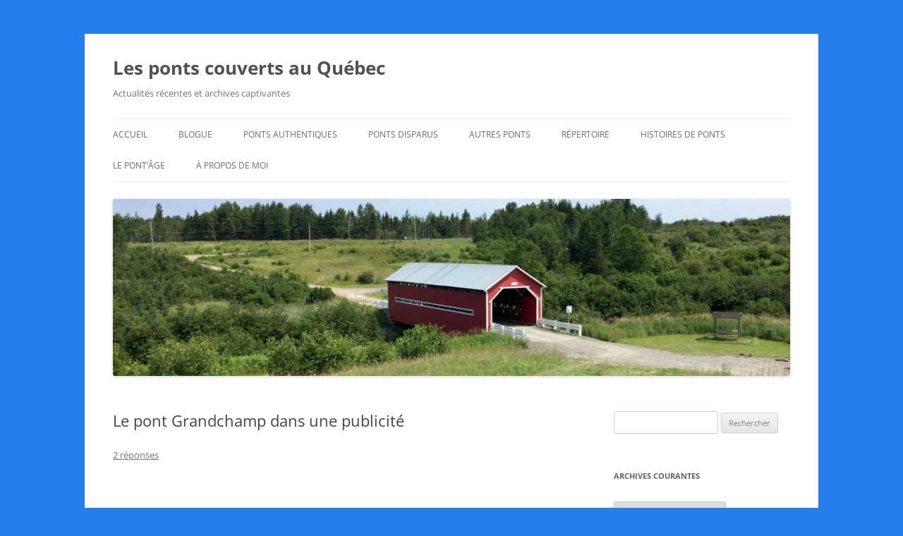

--- FILE ---
content_type: text/html; charset=UTF-8
request_url: https://pontscouverts.com/blogue/2020/09/13/le-pont-grandchamp-dans-une-publicite/
body_size: 56211
content:
<!DOCTYPE html>
<html lang="fr-FR">
<head>
<meta charset="UTF-8" />
<meta name="viewport" content="width=device-width, initial-scale=1.0" />
<title>Le pont Grandchamp dans une publicité | Les ponts couverts au Québec</title>
<link rel="profile" href="https://gmpg.org/xfn/11" />
<link rel="pingback" href="https://pontscouverts.com/blogue/xmlrpc.php">
<meta name='robots' content='max-image-preview:large' />
<link rel='dns-prefetch' href='//s.w.org' />
<link rel="alternate" type="application/rss+xml" title="Les ponts couverts au Québec &raquo; Flux" href="https://pontscouverts.com/blogue/feed/" />
<link rel="alternate" type="application/rss+xml" title="Les ponts couverts au Québec &raquo; Flux des commentaires" href="https://pontscouverts.com/blogue/comments/feed/" />
<link rel="alternate" type="application/rss+xml" title="Les ponts couverts au Québec &raquo; Le pont Grandchamp dans une publicité Flux des commentaires" href="https://pontscouverts.com/blogue/2020/09/13/le-pont-grandchamp-dans-une-publicite/feed/" />
<script type="text/javascript">
window._wpemojiSettings = {"baseUrl":"https:\/\/s.w.org\/images\/core\/emoji\/13.1.0\/72x72\/","ext":".png","svgUrl":"https:\/\/s.w.org\/images\/core\/emoji\/13.1.0\/svg\/","svgExt":".svg","source":{"concatemoji":"https:\/\/pontscouverts.com\/blogue\/wp-includes\/js\/wp-emoji-release.min.js?ver=5.9.12"}};
/*! This file is auto-generated */
!function(e,a,t){var n,r,o,i=a.createElement("canvas"),p=i.getContext&&i.getContext("2d");function s(e,t){var a=String.fromCharCode;p.clearRect(0,0,i.width,i.height),p.fillText(a.apply(this,e),0,0);e=i.toDataURL();return p.clearRect(0,0,i.width,i.height),p.fillText(a.apply(this,t),0,0),e===i.toDataURL()}function c(e){var t=a.createElement("script");t.src=e,t.defer=t.type="text/javascript",a.getElementsByTagName("head")[0].appendChild(t)}for(o=Array("flag","emoji"),t.supports={everything:!0,everythingExceptFlag:!0},r=0;r<o.length;r++)t.supports[o[r]]=function(e){if(!p||!p.fillText)return!1;switch(p.textBaseline="top",p.font="600 32px Arial",e){case"flag":return s([127987,65039,8205,9895,65039],[127987,65039,8203,9895,65039])?!1:!s([55356,56826,55356,56819],[55356,56826,8203,55356,56819])&&!s([55356,57332,56128,56423,56128,56418,56128,56421,56128,56430,56128,56423,56128,56447],[55356,57332,8203,56128,56423,8203,56128,56418,8203,56128,56421,8203,56128,56430,8203,56128,56423,8203,56128,56447]);case"emoji":return!s([10084,65039,8205,55357,56613],[10084,65039,8203,55357,56613])}return!1}(o[r]),t.supports.everything=t.supports.everything&&t.supports[o[r]],"flag"!==o[r]&&(t.supports.everythingExceptFlag=t.supports.everythingExceptFlag&&t.supports[o[r]]);t.supports.everythingExceptFlag=t.supports.everythingExceptFlag&&!t.supports.flag,t.DOMReady=!1,t.readyCallback=function(){t.DOMReady=!0},t.supports.everything||(n=function(){t.readyCallback()},a.addEventListener?(a.addEventListener("DOMContentLoaded",n,!1),e.addEventListener("load",n,!1)):(e.attachEvent("onload",n),a.attachEvent("onreadystatechange",function(){"complete"===a.readyState&&t.readyCallback()})),(n=t.source||{}).concatemoji?c(n.concatemoji):n.wpemoji&&n.twemoji&&(c(n.twemoji),c(n.wpemoji)))}(window,document,window._wpemojiSettings);
</script>
<style type="text/css">
img.wp-smiley,
img.emoji {
	display: inline !important;
	border: none !important;
	box-shadow: none !important;
	height: 1em !important;
	width: 1em !important;
	margin: 0 0.07em !important;
	vertical-align: -0.1em !important;
	background: none !important;
	padding: 0 !important;
}
</style>
	<link rel='stylesheet' id='wp-block-library-css'  href='https://pontscouverts.com/blogue/wp-includes/css/dist/block-library/style.min.css?ver=5.9.12' type='text/css' media='all' />
<style id='wp-block-library-theme-inline-css' type='text/css'>
.wp-block-audio figcaption{color:#555;font-size:13px;text-align:center}.is-dark-theme .wp-block-audio figcaption{color:hsla(0,0%,100%,.65)}.wp-block-code>code{font-family:Menlo,Consolas,monaco,monospace;color:#1e1e1e;padding:.8em 1em;border:1px solid #ddd;border-radius:4px}.wp-block-embed figcaption{color:#555;font-size:13px;text-align:center}.is-dark-theme .wp-block-embed figcaption{color:hsla(0,0%,100%,.65)}.blocks-gallery-caption{color:#555;font-size:13px;text-align:center}.is-dark-theme .blocks-gallery-caption{color:hsla(0,0%,100%,.65)}.wp-block-image figcaption{color:#555;font-size:13px;text-align:center}.is-dark-theme .wp-block-image figcaption{color:hsla(0,0%,100%,.65)}.wp-block-pullquote{border-top:4px solid;border-bottom:4px solid;margin-bottom:1.75em;color:currentColor}.wp-block-pullquote__citation,.wp-block-pullquote cite,.wp-block-pullquote footer{color:currentColor;text-transform:uppercase;font-size:.8125em;font-style:normal}.wp-block-quote{border-left:.25em solid;margin:0 0 1.75em;padding-left:1em}.wp-block-quote cite,.wp-block-quote footer{color:currentColor;font-size:.8125em;position:relative;font-style:normal}.wp-block-quote.has-text-align-right{border-left:none;border-right:.25em solid;padding-left:0;padding-right:1em}.wp-block-quote.has-text-align-center{border:none;padding-left:0}.wp-block-quote.is-large,.wp-block-quote.is-style-large,.wp-block-quote.is-style-plain{border:none}.wp-block-search .wp-block-search__label{font-weight:700}.wp-block-group:where(.has-background){padding:1.25em 2.375em}.wp-block-separator{border:none;border-bottom:2px solid;margin-left:auto;margin-right:auto;opacity:.4}.wp-block-separator:not(.is-style-wide):not(.is-style-dots){width:100px}.wp-block-separator.has-background:not(.is-style-dots){border-bottom:none;height:1px}.wp-block-separator.has-background:not(.is-style-wide):not(.is-style-dots){height:2px}.wp-block-table thead{border-bottom:3px solid}.wp-block-table tfoot{border-top:3px solid}.wp-block-table td,.wp-block-table th{padding:.5em;border:1px solid;word-break:normal}.wp-block-table figcaption{color:#555;font-size:13px;text-align:center}.is-dark-theme .wp-block-table figcaption{color:hsla(0,0%,100%,.65)}.wp-block-video figcaption{color:#555;font-size:13px;text-align:center}.is-dark-theme .wp-block-video figcaption{color:hsla(0,0%,100%,.65)}.wp-block-template-part.has-background{padding:1.25em 2.375em;margin-top:0;margin-bottom:0}
</style>
<style id='global-styles-inline-css' type='text/css'>
body{--wp--preset--color--black: #000000;--wp--preset--color--cyan-bluish-gray: #abb8c3;--wp--preset--color--white: #fff;--wp--preset--color--pale-pink: #f78da7;--wp--preset--color--vivid-red: #cf2e2e;--wp--preset--color--luminous-vivid-orange: #ff6900;--wp--preset--color--luminous-vivid-amber: #fcb900;--wp--preset--color--light-green-cyan: #7bdcb5;--wp--preset--color--vivid-green-cyan: #00d084;--wp--preset--color--pale-cyan-blue: #8ed1fc;--wp--preset--color--vivid-cyan-blue: #0693e3;--wp--preset--color--vivid-purple: #9b51e0;--wp--preset--color--blue: #21759b;--wp--preset--color--dark-gray: #444;--wp--preset--color--medium-gray: #9f9f9f;--wp--preset--color--light-gray: #e6e6e6;--wp--preset--gradient--vivid-cyan-blue-to-vivid-purple: linear-gradient(135deg,rgba(6,147,227,1) 0%,rgb(155,81,224) 100%);--wp--preset--gradient--light-green-cyan-to-vivid-green-cyan: linear-gradient(135deg,rgb(122,220,180) 0%,rgb(0,208,130) 100%);--wp--preset--gradient--luminous-vivid-amber-to-luminous-vivid-orange: linear-gradient(135deg,rgba(252,185,0,1) 0%,rgba(255,105,0,1) 100%);--wp--preset--gradient--luminous-vivid-orange-to-vivid-red: linear-gradient(135deg,rgba(255,105,0,1) 0%,rgb(207,46,46) 100%);--wp--preset--gradient--very-light-gray-to-cyan-bluish-gray: linear-gradient(135deg,rgb(238,238,238) 0%,rgb(169,184,195) 100%);--wp--preset--gradient--cool-to-warm-spectrum: linear-gradient(135deg,rgb(74,234,220) 0%,rgb(151,120,209) 20%,rgb(207,42,186) 40%,rgb(238,44,130) 60%,rgb(251,105,98) 80%,rgb(254,248,76) 100%);--wp--preset--gradient--blush-light-purple: linear-gradient(135deg,rgb(255,206,236) 0%,rgb(152,150,240) 100%);--wp--preset--gradient--blush-bordeaux: linear-gradient(135deg,rgb(254,205,165) 0%,rgb(254,45,45) 50%,rgb(107,0,62) 100%);--wp--preset--gradient--luminous-dusk: linear-gradient(135deg,rgb(255,203,112) 0%,rgb(199,81,192) 50%,rgb(65,88,208) 100%);--wp--preset--gradient--pale-ocean: linear-gradient(135deg,rgb(255,245,203) 0%,rgb(182,227,212) 50%,rgb(51,167,181) 100%);--wp--preset--gradient--electric-grass: linear-gradient(135deg,rgb(202,248,128) 0%,rgb(113,206,126) 100%);--wp--preset--gradient--midnight: linear-gradient(135deg,rgb(2,3,129) 0%,rgb(40,116,252) 100%);--wp--preset--duotone--dark-grayscale: url('#wp-duotone-dark-grayscale');--wp--preset--duotone--grayscale: url('#wp-duotone-grayscale');--wp--preset--duotone--purple-yellow: url('#wp-duotone-purple-yellow');--wp--preset--duotone--blue-red: url('#wp-duotone-blue-red');--wp--preset--duotone--midnight: url('#wp-duotone-midnight');--wp--preset--duotone--magenta-yellow: url('#wp-duotone-magenta-yellow');--wp--preset--duotone--purple-green: url('#wp-duotone-purple-green');--wp--preset--duotone--blue-orange: url('#wp-duotone-blue-orange');--wp--preset--font-size--small: 13px;--wp--preset--font-size--medium: 20px;--wp--preset--font-size--large: 36px;--wp--preset--font-size--x-large: 42px;}.has-black-color{color: var(--wp--preset--color--black) !important;}.has-cyan-bluish-gray-color{color: var(--wp--preset--color--cyan-bluish-gray) !important;}.has-white-color{color: var(--wp--preset--color--white) !important;}.has-pale-pink-color{color: var(--wp--preset--color--pale-pink) !important;}.has-vivid-red-color{color: var(--wp--preset--color--vivid-red) !important;}.has-luminous-vivid-orange-color{color: var(--wp--preset--color--luminous-vivid-orange) !important;}.has-luminous-vivid-amber-color{color: var(--wp--preset--color--luminous-vivid-amber) !important;}.has-light-green-cyan-color{color: var(--wp--preset--color--light-green-cyan) !important;}.has-vivid-green-cyan-color{color: var(--wp--preset--color--vivid-green-cyan) !important;}.has-pale-cyan-blue-color{color: var(--wp--preset--color--pale-cyan-blue) !important;}.has-vivid-cyan-blue-color{color: var(--wp--preset--color--vivid-cyan-blue) !important;}.has-vivid-purple-color{color: var(--wp--preset--color--vivid-purple) !important;}.has-black-background-color{background-color: var(--wp--preset--color--black) !important;}.has-cyan-bluish-gray-background-color{background-color: var(--wp--preset--color--cyan-bluish-gray) !important;}.has-white-background-color{background-color: var(--wp--preset--color--white) !important;}.has-pale-pink-background-color{background-color: var(--wp--preset--color--pale-pink) !important;}.has-vivid-red-background-color{background-color: var(--wp--preset--color--vivid-red) !important;}.has-luminous-vivid-orange-background-color{background-color: var(--wp--preset--color--luminous-vivid-orange) !important;}.has-luminous-vivid-amber-background-color{background-color: var(--wp--preset--color--luminous-vivid-amber) !important;}.has-light-green-cyan-background-color{background-color: var(--wp--preset--color--light-green-cyan) !important;}.has-vivid-green-cyan-background-color{background-color: var(--wp--preset--color--vivid-green-cyan) !important;}.has-pale-cyan-blue-background-color{background-color: var(--wp--preset--color--pale-cyan-blue) !important;}.has-vivid-cyan-blue-background-color{background-color: var(--wp--preset--color--vivid-cyan-blue) !important;}.has-vivid-purple-background-color{background-color: var(--wp--preset--color--vivid-purple) !important;}.has-black-border-color{border-color: var(--wp--preset--color--black) !important;}.has-cyan-bluish-gray-border-color{border-color: var(--wp--preset--color--cyan-bluish-gray) !important;}.has-white-border-color{border-color: var(--wp--preset--color--white) !important;}.has-pale-pink-border-color{border-color: var(--wp--preset--color--pale-pink) !important;}.has-vivid-red-border-color{border-color: var(--wp--preset--color--vivid-red) !important;}.has-luminous-vivid-orange-border-color{border-color: var(--wp--preset--color--luminous-vivid-orange) !important;}.has-luminous-vivid-amber-border-color{border-color: var(--wp--preset--color--luminous-vivid-amber) !important;}.has-light-green-cyan-border-color{border-color: var(--wp--preset--color--light-green-cyan) !important;}.has-vivid-green-cyan-border-color{border-color: var(--wp--preset--color--vivid-green-cyan) !important;}.has-pale-cyan-blue-border-color{border-color: var(--wp--preset--color--pale-cyan-blue) !important;}.has-vivid-cyan-blue-border-color{border-color: var(--wp--preset--color--vivid-cyan-blue) !important;}.has-vivid-purple-border-color{border-color: var(--wp--preset--color--vivid-purple) !important;}.has-vivid-cyan-blue-to-vivid-purple-gradient-background{background: var(--wp--preset--gradient--vivid-cyan-blue-to-vivid-purple) !important;}.has-light-green-cyan-to-vivid-green-cyan-gradient-background{background: var(--wp--preset--gradient--light-green-cyan-to-vivid-green-cyan) !important;}.has-luminous-vivid-amber-to-luminous-vivid-orange-gradient-background{background: var(--wp--preset--gradient--luminous-vivid-amber-to-luminous-vivid-orange) !important;}.has-luminous-vivid-orange-to-vivid-red-gradient-background{background: var(--wp--preset--gradient--luminous-vivid-orange-to-vivid-red) !important;}.has-very-light-gray-to-cyan-bluish-gray-gradient-background{background: var(--wp--preset--gradient--very-light-gray-to-cyan-bluish-gray) !important;}.has-cool-to-warm-spectrum-gradient-background{background: var(--wp--preset--gradient--cool-to-warm-spectrum) !important;}.has-blush-light-purple-gradient-background{background: var(--wp--preset--gradient--blush-light-purple) !important;}.has-blush-bordeaux-gradient-background{background: var(--wp--preset--gradient--blush-bordeaux) !important;}.has-luminous-dusk-gradient-background{background: var(--wp--preset--gradient--luminous-dusk) !important;}.has-pale-ocean-gradient-background{background: var(--wp--preset--gradient--pale-ocean) !important;}.has-electric-grass-gradient-background{background: var(--wp--preset--gradient--electric-grass) !important;}.has-midnight-gradient-background{background: var(--wp--preset--gradient--midnight) !important;}.has-small-font-size{font-size: var(--wp--preset--font-size--small) !important;}.has-medium-font-size{font-size: var(--wp--preset--font-size--medium) !important;}.has-large-font-size{font-size: var(--wp--preset--font-size--large) !important;}.has-x-large-font-size{font-size: var(--wp--preset--font-size--x-large) !important;}
</style>
<link rel='stylesheet' id='twentytwelve-fonts-css'  href='https://pontscouverts.com/blogue/wp-content/themes/twentytwelve/fonts/font-open-sans.css?ver=20230328' type='text/css' media='all' />
<link rel='stylesheet' id='twentytwelve-style-css'  href='https://pontscouverts.com/blogue/wp-content/themes/twentytwelve/style.css?ver=20251202' type='text/css' media='all' />
<link rel='stylesheet' id='twentytwelve-block-style-css'  href='https://pontscouverts.com/blogue/wp-content/themes/twentytwelve/css/blocks.css?ver=20251031' type='text/css' media='all' />
<script type='text/javascript' src='https://pontscouverts.com/blogue/wp-includes/js/jquery/jquery.min.js?ver=3.6.0' id='jquery-core-js'></script>
<script type='text/javascript' src='https://pontscouverts.com/blogue/wp-includes/js/jquery/jquery-migrate.min.js?ver=3.3.2' id='jquery-migrate-js'></script>
<link rel="https://api.w.org/" href="https://pontscouverts.com/blogue/wp-json/" /><link rel="alternate" type="application/json" href="https://pontscouverts.com/blogue/wp-json/wp/v2/posts/29391" /><link rel="EditURI" type="application/rsd+xml" title="RSD" href="https://pontscouverts.com/blogue/xmlrpc.php?rsd" />
<link rel="wlwmanifest" type="application/wlwmanifest+xml" href="https://pontscouverts.com/blogue/wp-includes/wlwmanifest.xml" /> 
<meta name="generator" content="WordPress 5.9.12" />
<link rel="canonical" href="https://pontscouverts.com/blogue/2020/09/13/le-pont-grandchamp-dans-une-publicite/" />
<link rel='shortlink' href='https://pontscouverts.com/blogue/?p=29391' />
<link rel="alternate" type="application/json+oembed" href="https://pontscouverts.com/blogue/wp-json/oembed/1.0/embed?url=https%3A%2F%2Fpontscouverts.com%2Fblogue%2F2020%2F09%2F13%2Fle-pont-grandchamp-dans-une-publicite%2F" />
<link rel="alternate" type="text/xml+oembed" href="https://pontscouverts.com/blogue/wp-json/oembed/1.0/embed?url=https%3A%2F%2Fpontscouverts.com%2Fblogue%2F2020%2F09%2F13%2Fle-pont-grandchamp-dans-une-publicite%2F&#038;format=xml" />
<style type="text/css">.recentcomments a{display:inline !important;padding:0 !important;margin:0 !important;}</style><style type="text/css" id="custom-background-css">
body.custom-background { background-color: #257fed; }
</style>
	</head>

<body class="post-template-default single single-post postid-29391 single-format-standard custom-background wp-embed-responsive custom-font-enabled single-author">
<svg xmlns="http://www.w3.org/2000/svg" viewBox="0 0 0 0" width="0" height="0" focusable="false" role="none" style="visibility: hidden; position: absolute; left: -9999px; overflow: hidden;" ><defs><filter id="wp-duotone-dark-grayscale"><feColorMatrix color-interpolation-filters="sRGB" type="matrix" values=" .299 .587 .114 0 0 .299 .587 .114 0 0 .299 .587 .114 0 0 .299 .587 .114 0 0 " /><feComponentTransfer color-interpolation-filters="sRGB" ><feFuncR type="table" tableValues="0 0.49803921568627" /><feFuncG type="table" tableValues="0 0.49803921568627" /><feFuncB type="table" tableValues="0 0.49803921568627" /><feFuncA type="table" tableValues="1 1" /></feComponentTransfer><feComposite in2="SourceGraphic" operator="in" /></filter></defs></svg><svg xmlns="http://www.w3.org/2000/svg" viewBox="0 0 0 0" width="0" height="0" focusable="false" role="none" style="visibility: hidden; position: absolute; left: -9999px; overflow: hidden;" ><defs><filter id="wp-duotone-grayscale"><feColorMatrix color-interpolation-filters="sRGB" type="matrix" values=" .299 .587 .114 0 0 .299 .587 .114 0 0 .299 .587 .114 0 0 .299 .587 .114 0 0 " /><feComponentTransfer color-interpolation-filters="sRGB" ><feFuncR type="table" tableValues="0 1" /><feFuncG type="table" tableValues="0 1" /><feFuncB type="table" tableValues="0 1" /><feFuncA type="table" tableValues="1 1" /></feComponentTransfer><feComposite in2="SourceGraphic" operator="in" /></filter></defs></svg><svg xmlns="http://www.w3.org/2000/svg" viewBox="0 0 0 0" width="0" height="0" focusable="false" role="none" style="visibility: hidden; position: absolute; left: -9999px; overflow: hidden;" ><defs><filter id="wp-duotone-purple-yellow"><feColorMatrix color-interpolation-filters="sRGB" type="matrix" values=" .299 .587 .114 0 0 .299 .587 .114 0 0 .299 .587 .114 0 0 .299 .587 .114 0 0 " /><feComponentTransfer color-interpolation-filters="sRGB" ><feFuncR type="table" tableValues="0.54901960784314 0.98823529411765" /><feFuncG type="table" tableValues="0 1" /><feFuncB type="table" tableValues="0.71764705882353 0.25490196078431" /><feFuncA type="table" tableValues="1 1" /></feComponentTransfer><feComposite in2="SourceGraphic" operator="in" /></filter></defs></svg><svg xmlns="http://www.w3.org/2000/svg" viewBox="0 0 0 0" width="0" height="0" focusable="false" role="none" style="visibility: hidden; position: absolute; left: -9999px; overflow: hidden;" ><defs><filter id="wp-duotone-blue-red"><feColorMatrix color-interpolation-filters="sRGB" type="matrix" values=" .299 .587 .114 0 0 .299 .587 .114 0 0 .299 .587 .114 0 0 .299 .587 .114 0 0 " /><feComponentTransfer color-interpolation-filters="sRGB" ><feFuncR type="table" tableValues="0 1" /><feFuncG type="table" tableValues="0 0.27843137254902" /><feFuncB type="table" tableValues="0.5921568627451 0.27843137254902" /><feFuncA type="table" tableValues="1 1" /></feComponentTransfer><feComposite in2="SourceGraphic" operator="in" /></filter></defs></svg><svg xmlns="http://www.w3.org/2000/svg" viewBox="0 0 0 0" width="0" height="0" focusable="false" role="none" style="visibility: hidden; position: absolute; left: -9999px; overflow: hidden;" ><defs><filter id="wp-duotone-midnight"><feColorMatrix color-interpolation-filters="sRGB" type="matrix" values=" .299 .587 .114 0 0 .299 .587 .114 0 0 .299 .587 .114 0 0 .299 .587 .114 0 0 " /><feComponentTransfer color-interpolation-filters="sRGB" ><feFuncR type="table" tableValues="0 0" /><feFuncG type="table" tableValues="0 0.64705882352941" /><feFuncB type="table" tableValues="0 1" /><feFuncA type="table" tableValues="1 1" /></feComponentTransfer><feComposite in2="SourceGraphic" operator="in" /></filter></defs></svg><svg xmlns="http://www.w3.org/2000/svg" viewBox="0 0 0 0" width="0" height="0" focusable="false" role="none" style="visibility: hidden; position: absolute; left: -9999px; overflow: hidden;" ><defs><filter id="wp-duotone-magenta-yellow"><feColorMatrix color-interpolation-filters="sRGB" type="matrix" values=" .299 .587 .114 0 0 .299 .587 .114 0 0 .299 .587 .114 0 0 .299 .587 .114 0 0 " /><feComponentTransfer color-interpolation-filters="sRGB" ><feFuncR type="table" tableValues="0.78039215686275 1" /><feFuncG type="table" tableValues="0 0.94901960784314" /><feFuncB type="table" tableValues="0.35294117647059 0.47058823529412" /><feFuncA type="table" tableValues="1 1" /></feComponentTransfer><feComposite in2="SourceGraphic" operator="in" /></filter></defs></svg><svg xmlns="http://www.w3.org/2000/svg" viewBox="0 0 0 0" width="0" height="0" focusable="false" role="none" style="visibility: hidden; position: absolute; left: -9999px; overflow: hidden;" ><defs><filter id="wp-duotone-purple-green"><feColorMatrix color-interpolation-filters="sRGB" type="matrix" values=" .299 .587 .114 0 0 .299 .587 .114 0 0 .299 .587 .114 0 0 .299 .587 .114 0 0 " /><feComponentTransfer color-interpolation-filters="sRGB" ><feFuncR type="table" tableValues="0.65098039215686 0.40392156862745" /><feFuncG type="table" tableValues="0 1" /><feFuncB type="table" tableValues="0.44705882352941 0.4" /><feFuncA type="table" tableValues="1 1" /></feComponentTransfer><feComposite in2="SourceGraphic" operator="in" /></filter></defs></svg><svg xmlns="http://www.w3.org/2000/svg" viewBox="0 0 0 0" width="0" height="0" focusable="false" role="none" style="visibility: hidden; position: absolute; left: -9999px; overflow: hidden;" ><defs><filter id="wp-duotone-blue-orange"><feColorMatrix color-interpolation-filters="sRGB" type="matrix" values=" .299 .587 .114 0 0 .299 .587 .114 0 0 .299 .587 .114 0 0 .299 .587 .114 0 0 " /><feComponentTransfer color-interpolation-filters="sRGB" ><feFuncR type="table" tableValues="0.098039215686275 1" /><feFuncG type="table" tableValues="0 0.66274509803922" /><feFuncB type="table" tableValues="0.84705882352941 0.41960784313725" /><feFuncA type="table" tableValues="1 1" /></feComponentTransfer><feComposite in2="SourceGraphic" operator="in" /></filter></defs></svg><div id="page" class="hfeed site">
	<a class="screen-reader-text skip-link" href="#content">Aller au contenu</a>
	<header id="masthead" class="site-header">
		<hgroup>
							<h1 class="site-title"><a href="https://pontscouverts.com/blogue/" rel="home" >Les ponts couverts au Québec</a></h1>
								<h2 class="site-description">Actualités récentes et archives captivantes</h2>
					</hgroup>

		<nav id="site-navigation" class="main-navigation">
			<button class="menu-toggle">Menu</button>
			<div class="menu-ponts-container"><ul id="menu-ponts" class="nav-menu"><li id="menu-item-19763" class="menu-item menu-item-type-post_type menu-item-object-page menu-item-19763"><a href="https://pontscouverts.com/blogue/accueil/">Accueil</a></li>
<li id="menu-item-28" class="menu-item menu-item-type-custom menu-item-object-custom menu-item-home menu-item-28"><a href="https://pontscouverts.com/blogue/">Blogue</a></li>
<li id="menu-item-19762" class="menu-item menu-item-type-post_type menu-item-object-page menu-item-19762"><a href="https://pontscouverts.com/blogue/ponts-authentiques/">Ponts authentiques</a></li>
<li id="menu-item-20255" class="menu-item menu-item-type-post_type menu-item-object-page menu-item-20255"><a href="https://pontscouverts.com/blogue/ponts-disparus/">Ponts disparus</a></li>
<li id="menu-item-20270" class="menu-item menu-item-type-post_type menu-item-object-page menu-item-20270"><a href="https://pontscouverts.com/blogue/autres-ponts/">Autres ponts</a></li>
<li id="menu-item-6106" class="menu-item menu-item-type-custom menu-item-object-custom menu-item-6106"><a href="https://pontscouverts.com/blogue/repertoire/">Répertoire</a></li>
<li id="menu-item-31559" class="menu-item menu-item-type-post_type menu-item-object-page menu-item-31559"><a href="https://pontscouverts.com/blogue/histoires-de-ponts/">Histoires de ponts</a></li>
<li id="menu-item-1798" class="menu-item menu-item-type-custom menu-item-object-custom menu-item-1798"><a href="https://www.pontscouverts.com/Pontscouverts2/Pontages.html">Le Pont&rsquo;âge</a></li>
<li id="menu-item-46" class="menu-item menu-item-type-post_type menu-item-object-page menu-item-46"><a href="https://pontscouverts.com/blogue/apropos/">À propos de moi</a></li>
</ul></div>		</nav><!-- #site-navigation -->

				<a href="https://pontscouverts.com/blogue/"  rel="home"><img src="https://pontscouverts.com/blogue/wp-content/uploads/2021/06/cropped-IMG_2550.jpg" width="2000" height="522" alt="Les ponts couverts au Québec" class="header-image" srcset="https://pontscouverts.com/blogue/wp-content/uploads/2021/06/cropped-IMG_2550.jpg 2000w, https://pontscouverts.com/blogue/wp-content/uploads/2021/06/cropped-IMG_2550-300x78.jpg 300w, https://pontscouverts.com/blogue/wp-content/uploads/2021/06/cropped-IMG_2550-768x200.jpg 768w, https://pontscouverts.com/blogue/wp-content/uploads/2021/06/cropped-IMG_2550-1024x267.jpg 1024w, https://pontscouverts.com/blogue/wp-content/uploads/2021/06/cropped-IMG_2550-624x163.jpg 624w" sizes="(max-width: 2000px) 100vw, 2000px" /></a>
			</header><!-- #masthead -->

	<div id="main" class="wrapper">

	<div id="primary" class="site-content">
		<div id="content" role="main">

			
				
	<article id="post-29391" class="post-29391 post type-post status-publish format-standard hentry category-actualites">
				<header class="entry-header">
			
						<h1 class="entry-title">Le pont Grandchamp dans une publicité</h1>
										<div class="comments-link">
					<a href="https://pontscouverts.com/blogue/2020/09/13/le-pont-grandchamp-dans-une-publicite/#comments">2 réponses</a>				</div><!-- .comments-link -->
					</header><!-- .entry-header -->

				<div class="entry-content">
			<p><iframe width="625" height="352" src="https://www.youtube.com/embed/lYoEVdVnoNc?feature=oembed" frameborder="0" allow="accelerometer; autoplay; clipboard-write; encrypted-media; gyroscope; picture-in-picture" allowfullscreen></iframe></p>
<p style="text-align: justify;"><span style="color: #000000;">Les publicités de <em>Promutuel Assurance</em> sont bien connues à la télévision. Certains internautes ont peut-être remarqué la présence du <a href="http://pontscouverts.com/blogue/pont-grandchamp/"><span style="color: #0000ff;">pont Grandchamp</span></a> dans une de ces publicités. On peut y voir un véhicule tirant une roulotte s&rsquo;aventurant dans le pont couvert, sans respecter la hauteur libre affichée. On peut toutefois se questionner sur le concept de la publicité en question. Une chose est certaine, cela démontre bien l&rsquo;importance des gabarits pour protéger ces structures historiques.</span></p>
					</div><!-- .entry-content -->
		
		<footer class="entry-meta">
			Cette entrée a été publiée dans <a href="https://pontscouverts.com/blogue/category/actualites/" rel="category tag">Actualités</a> le <a href="https://pontscouverts.com/blogue/2020/09/13/le-pont-grandchamp-dans-une-publicite/" title="23:00" rel="bookmark"><time class="entry-date" datetime="2020-09-13T23:00:37-04:00">13 septembre 2020</time></a> <span class="by-author">par <span class="author vcard"><a class="url fn n" href="https://pontscouverts.com/blogue/author/pascal721/" title="Afficher tous les articles par Pascal" rel="author">Pascal</a></span></span>.								</footer><!-- .entry-meta -->
	</article><!-- #post -->

				<nav class="nav-single">
					<h3 class="assistive-text">Navigation des articles</h3>
					<span class="nav-previous"><a href="https://pontscouverts.com/blogue/2020/09/10/le-pont-painchaud-tient-le-coup/" rel="prev"><span class="meta-nav">&larr;</span> Le pont Painchaud tient le coup</a></span>
					<span class="nav-next"><a href="https://pontscouverts.com/blogue/2020/09/15/fin-de-la-saison-estivale-pour-le-pont-monaghan/" rel="next">Fin de la saison estivale pour le pont Monaghan <span class="meta-nav">&rarr;</span></a></span>
				</nav><!-- .nav-single -->

				
<div id="comments" class="comments-area">

	
			<h2 class="comments-title">
			2 réflexions sur « <span>Le pont Grandchamp dans une publicité</span> »		</h2>

		<ol class="commentlist">
					<li class="comment even thread-even depth-1" id="li-comment-22978">
		<article id="comment-22978" class="comment">
			<header class="comment-meta comment-author vcard">
				<img alt='' src='https://secure.gravatar.com/avatar/d7fc9bd18e8c38788e92d12f7a33ba9e?s=44&#038;d=mm&#038;r=g' srcset='https://secure.gravatar.com/avatar/d7fc9bd18e8c38788e92d12f7a33ba9e?s=88&#038;d=mm&#038;r=g 2x' class='avatar avatar-44 photo' height='44' width='44' loading='lazy'/><cite><b class="fn">Wilfrid Lanoix</b> </cite><a href="https://pontscouverts.com/blogue/2020/09/13/le-pont-grandchamp-dans-une-publicite/#comment-22978"><time datetime="2022-05-27T23:32:49-04:00">27 mai 2022 à 23:32</time></a>				</header><!-- .comment-meta -->

				
				
				<section class="comment-content comment">
				<p>Bonjour, Le 15 juin prochain dans le cadre de la navette culturelle de la MRC d&rsquo;Autray, les 15 maires de la MRC et les invités viendront dîner dans le pont couvert Grandchamp. Ils arriveront à 11 h 30. Il y aura des présentations&#8230;</p>
								</section><!-- .comment-content -->

				<div class="reply">
				<a rel='nofollow' class='comment-reply-link' href='https://pontscouverts.com/blogue/2020/09/13/le-pont-grandchamp-dans-une-publicite/?replytocom=22978#respond' data-commentid="22978" data-postid="29391" data-belowelement="comment-22978" data-respondelement="respond" data-replyto="Répondre à Wilfrid Lanoix" aria-label='Répondre à Wilfrid Lanoix'>Répondre</a> <span>&darr;</span>				</div><!-- .reply -->
			</article><!-- #comment-## -->
				<ol class="children">
		<li class="comment byuser comment-author-pascal721 bypostauthor odd alt depth-2" id="li-comment-22979">
		<article id="comment-22979" class="comment">
			<header class="comment-meta comment-author vcard">
				<img alt='' src='https://secure.gravatar.com/avatar/caa26bce946329f19e89fd8f9f039633?s=44&#038;d=mm&#038;r=g' srcset='https://secure.gravatar.com/avatar/caa26bce946329f19e89fd8f9f039633?s=88&#038;d=mm&#038;r=g 2x' class='avatar avatar-44 photo' height='44' width='44' loading='lazy'/><cite><b class="fn">Pascal</b> <span>Auteur de l&rsquo;article</span></cite><a href="https://pontscouverts.com/blogue/2020/09/13/le-pont-grandchamp-dans-une-publicite/#comment-22979"><time datetime="2022-05-28T11:57:36-04:00">28 mai 2022 à 11:57</time></a>				</header><!-- .comment-meta -->

				
				
				<section class="comment-content comment">
				<p>Bonjour, merci de nous annoncer cette belle nouvelle. Nous allons suivre les actualités. Bonne journée!</p>
								</section><!-- .comment-content -->

				<div class="reply">
				<a rel='nofollow' class='comment-reply-link' href='https://pontscouverts.com/blogue/2020/09/13/le-pont-grandchamp-dans-une-publicite/?replytocom=22979#respond' data-commentid="22979" data-postid="29391" data-belowelement="comment-22979" data-respondelement="respond" data-replyto="Répondre à Pascal" aria-label='Répondre à Pascal'>Répondre</a> <span>&darr;</span>				</div><!-- .reply -->
			</article><!-- #comment-## -->
				</li><!-- #comment-## -->
</ol><!-- .children -->
</li><!-- #comment-## -->
		</ol><!-- .commentlist -->

		
		
	
		<div id="respond" class="comment-respond">
		<h3 id="reply-title" class="comment-reply-title">Laisser un commentaire <small><a rel="nofollow" id="cancel-comment-reply-link" href="/blogue/2020/09/13/le-pont-grandchamp-dans-une-publicite/#respond" style="display:none;">Annuler la réponse</a></small></h3><form action="https://pontscouverts.com/blogue/wp-comments-post.php" method="post" id="commentform" class="comment-form"><p class="comment-notes"><span id="email-notes">Votre adresse e-mail ne sera pas publiée.</span> <span class="required-field-message" aria-hidden="true">Les champs obligatoires sont indiqués avec <span class="required" aria-hidden="true">*</span></span></p><p class="comment-form-comment"><label for="comment">Commentaire <span class="required" aria-hidden="true">*</span></label> <textarea id="comment" name="comment" cols="45" rows="8" maxlength="65525" required="required"></textarea></p><p class="comment-form-author"><label for="author">Nom <span class="required" aria-hidden="true">*</span></label> <input id="author" name="author" type="text" value="" size="30" maxlength="245" required="required" /></p>
<p class="comment-form-email"><label for="email">E-mail <span class="required" aria-hidden="true">*</span></label> <input id="email" name="email" type="text" value="" size="30" maxlength="100" aria-describedby="email-notes" required="required" /></p>
<p class="comment-form-url"><label for="url">Site web</label> <input id="url" name="url" type="text" value="" size="30" maxlength="200" /></p>
<p class="comment-form-cookies-consent"><input id="wp-comment-cookies-consent" name="wp-comment-cookies-consent" type="checkbox" value="yes" /> <label for="wp-comment-cookies-consent">Enregistrer mon nom, mon e-mail et mon site dans le navigateur pour mon prochain commentaire.</label></p>
<p class="form-submit"><input name="submit" type="submit" id="submit" class="submit" value="Laisser un commentaire" /> <input type='hidden' name='comment_post_ID' value='29391' id='comment_post_ID' />
<input type='hidden' name='comment_parent' id='comment_parent' value='0' />
</p><p style="display: none;"><input type="hidden" id="akismet_comment_nonce" name="akismet_comment_nonce" value="465c83cf84" /></p><p style="display: none !important;" class="akismet-fields-container" data-prefix="ak_"><label>&#916;<textarea name="ak_hp_textarea" cols="45" rows="8" maxlength="100"></textarea></label><input type="hidden" id="ak_js_1" name="ak_js" value="216"/><script>document.getElementById( "ak_js_1" ).setAttribute( "value", ( new Date() ).getTime() );</script></p></form>	</div><!-- #respond -->
	
</div><!-- #comments .comments-area -->

			
		</div><!-- #content -->
	</div><!-- #primary -->


			<div id="secondary" class="widget-area" role="complementary">
			<aside id="search-2" class="widget widget_search"><form role="search" method="get" id="searchform" class="searchform" action="https://pontscouverts.com/blogue/">
				<div>
					<label class="screen-reader-text" for="s">Rechercher :</label>
					<input type="text" value="" name="s" id="s" />
					<input type="submit" id="searchsubmit" value="Rechercher" />
				</div>
			</form></aside><aside id="archives-2" class="widget widget_archive"><h3 class="widget-title">Archives courantes</h3>		<label class="screen-reader-text" for="archives-dropdown-2">Archives courantes</label>
		<select id="archives-dropdown-2" name="archive-dropdown">
			
			<option value="">Sélectionner un mois</option>
				<option value='https://pontscouverts.com/blogue/2026/01/'> janvier 2026 </option>
	<option value='https://pontscouverts.com/blogue/2025/12/'> décembre 2025 </option>
	<option value='https://pontscouverts.com/blogue/2025/11/'> novembre 2025 </option>
	<option value='https://pontscouverts.com/blogue/2025/10/'> octobre 2025 </option>
	<option value='https://pontscouverts.com/blogue/2025/09/'> septembre 2025 </option>
	<option value='https://pontscouverts.com/blogue/2025/08/'> août 2025 </option>
	<option value='https://pontscouverts.com/blogue/2025/07/'> juillet 2025 </option>
	<option value='https://pontscouverts.com/blogue/2025/06/'> juin 2025 </option>
	<option value='https://pontscouverts.com/blogue/2025/05/'> mai 2025 </option>
	<option value='https://pontscouverts.com/blogue/2025/04/'> avril 2025 </option>
	<option value='https://pontscouverts.com/blogue/2025/03/'> mars 2025 </option>
	<option value='https://pontscouverts.com/blogue/2025/02/'> février 2025 </option>
	<option value='https://pontscouverts.com/blogue/2025/01/'> janvier 2025 </option>
	<option value='https://pontscouverts.com/blogue/2024/12/'> décembre 2024 </option>
	<option value='https://pontscouverts.com/blogue/2024/11/'> novembre 2024 </option>
	<option value='https://pontscouverts.com/blogue/2024/10/'> octobre 2024 </option>
	<option value='https://pontscouverts.com/blogue/2024/09/'> septembre 2024 </option>
	<option value='https://pontscouverts.com/blogue/2024/08/'> août 2024 </option>
	<option value='https://pontscouverts.com/blogue/2024/07/'> juillet 2024 </option>
	<option value='https://pontscouverts.com/blogue/2024/06/'> juin 2024 </option>
	<option value='https://pontscouverts.com/blogue/2024/05/'> mai 2024 </option>
	<option value='https://pontscouverts.com/blogue/2024/04/'> avril 2024 </option>
	<option value='https://pontscouverts.com/blogue/2024/03/'> mars 2024 </option>
	<option value='https://pontscouverts.com/blogue/2024/02/'> février 2024 </option>
	<option value='https://pontscouverts.com/blogue/2024/01/'> janvier 2024 </option>
	<option value='https://pontscouverts.com/blogue/2023/12/'> décembre 2023 </option>
	<option value='https://pontscouverts.com/blogue/2023/11/'> novembre 2023 </option>
	<option value='https://pontscouverts.com/blogue/2023/10/'> octobre 2023 </option>
	<option value='https://pontscouverts.com/blogue/2023/09/'> septembre 2023 </option>
	<option value='https://pontscouverts.com/blogue/2023/08/'> août 2023 </option>
	<option value='https://pontscouverts.com/blogue/2023/07/'> juillet 2023 </option>
	<option value='https://pontscouverts.com/blogue/2023/06/'> juin 2023 </option>
	<option value='https://pontscouverts.com/blogue/2023/05/'> mai 2023 </option>
	<option value='https://pontscouverts.com/blogue/2023/04/'> avril 2023 </option>
	<option value='https://pontscouverts.com/blogue/2023/03/'> mars 2023 </option>
	<option value='https://pontscouverts.com/blogue/2023/02/'> février 2023 </option>
	<option value='https://pontscouverts.com/blogue/2023/01/'> janvier 2023 </option>
	<option value='https://pontscouverts.com/blogue/2022/12/'> décembre 2022 </option>
	<option value='https://pontscouverts.com/blogue/2022/11/'> novembre 2022 </option>
	<option value='https://pontscouverts.com/blogue/2022/10/'> octobre 2022 </option>
	<option value='https://pontscouverts.com/blogue/2022/09/'> septembre 2022 </option>
	<option value='https://pontscouverts.com/blogue/2022/08/'> août 2022 </option>
	<option value='https://pontscouverts.com/blogue/2022/07/'> juillet 2022 </option>
	<option value='https://pontscouverts.com/blogue/2022/06/'> juin 2022 </option>
	<option value='https://pontscouverts.com/blogue/2022/05/'> mai 2022 </option>
	<option value='https://pontscouverts.com/blogue/2022/04/'> avril 2022 </option>
	<option value='https://pontscouverts.com/blogue/2022/03/'> mars 2022 </option>
	<option value='https://pontscouverts.com/blogue/2022/02/'> février 2022 </option>
	<option value='https://pontscouverts.com/blogue/2022/01/'> janvier 2022 </option>
	<option value='https://pontscouverts.com/blogue/2021/12/'> décembre 2021 </option>
	<option value='https://pontscouverts.com/blogue/2021/11/'> novembre 2021 </option>
	<option value='https://pontscouverts.com/blogue/2021/10/'> octobre 2021 </option>
	<option value='https://pontscouverts.com/blogue/2021/09/'> septembre 2021 </option>
	<option value='https://pontscouverts.com/blogue/2021/08/'> août 2021 </option>
	<option value='https://pontscouverts.com/blogue/2021/07/'> juillet 2021 </option>
	<option value='https://pontscouverts.com/blogue/2021/06/'> juin 2021 </option>
	<option value='https://pontscouverts.com/blogue/2021/05/'> mai 2021 </option>
	<option value='https://pontscouverts.com/blogue/2021/04/'> avril 2021 </option>
	<option value='https://pontscouverts.com/blogue/2021/03/'> mars 2021 </option>
	<option value='https://pontscouverts.com/blogue/2021/02/'> février 2021 </option>
	<option value='https://pontscouverts.com/blogue/2021/01/'> janvier 2021 </option>
	<option value='https://pontscouverts.com/blogue/2020/12/'> décembre 2020 </option>
	<option value='https://pontscouverts.com/blogue/2020/11/'> novembre 2020 </option>
	<option value='https://pontscouverts.com/blogue/2020/10/'> octobre 2020 </option>
	<option value='https://pontscouverts.com/blogue/2020/09/'> septembre 2020 </option>
	<option value='https://pontscouverts.com/blogue/2020/08/'> août 2020 </option>
	<option value='https://pontscouverts.com/blogue/2020/07/'> juillet 2020 </option>
	<option value='https://pontscouverts.com/blogue/2020/06/'> juin 2020 </option>
	<option value='https://pontscouverts.com/blogue/2020/05/'> mai 2020 </option>
	<option value='https://pontscouverts.com/blogue/2020/04/'> avril 2020 </option>
	<option value='https://pontscouverts.com/blogue/2020/03/'> mars 2020 </option>
	<option value='https://pontscouverts.com/blogue/2020/02/'> février 2020 </option>
	<option value='https://pontscouverts.com/blogue/2020/01/'> janvier 2020 </option>
	<option value='https://pontscouverts.com/blogue/2019/12/'> décembre 2019 </option>
	<option value='https://pontscouverts.com/blogue/2019/11/'> novembre 2019 </option>
	<option value='https://pontscouverts.com/blogue/2019/10/'> octobre 2019 </option>
	<option value='https://pontscouverts.com/blogue/2019/09/'> septembre 2019 </option>
	<option value='https://pontscouverts.com/blogue/2019/08/'> août 2019 </option>
	<option value='https://pontscouverts.com/blogue/2019/07/'> juillet 2019 </option>
	<option value='https://pontscouverts.com/blogue/2019/06/'> juin 2019 </option>
	<option value='https://pontscouverts.com/blogue/2019/05/'> mai 2019 </option>
	<option value='https://pontscouverts.com/blogue/2019/04/'> avril 2019 </option>
	<option value='https://pontscouverts.com/blogue/2019/03/'> mars 2019 </option>
	<option value='https://pontscouverts.com/blogue/2019/02/'> février 2019 </option>
	<option value='https://pontscouverts.com/blogue/2019/01/'> janvier 2019 </option>
	<option value='https://pontscouverts.com/blogue/2018/12/'> décembre 2018 </option>
	<option value='https://pontscouverts.com/blogue/2018/11/'> novembre 2018 </option>
	<option value='https://pontscouverts.com/blogue/2018/10/'> octobre 2018 </option>
	<option value='https://pontscouverts.com/blogue/2018/09/'> septembre 2018 </option>
	<option value='https://pontscouverts.com/blogue/2018/08/'> août 2018 </option>
	<option value='https://pontscouverts.com/blogue/2018/07/'> juillet 2018 </option>
	<option value='https://pontscouverts.com/blogue/2018/06/'> juin 2018 </option>
	<option value='https://pontscouverts.com/blogue/2018/05/'> mai 2018 </option>
	<option value='https://pontscouverts.com/blogue/2018/04/'> avril 2018 </option>
	<option value='https://pontscouverts.com/blogue/2018/03/'> mars 2018 </option>
	<option value='https://pontscouverts.com/blogue/2018/02/'> février 2018 </option>
	<option value='https://pontscouverts.com/blogue/2018/01/'> janvier 2018 </option>
	<option value='https://pontscouverts.com/blogue/2017/12/'> décembre 2017 </option>
	<option value='https://pontscouverts.com/blogue/2017/11/'> novembre 2017 </option>
	<option value='https://pontscouverts.com/blogue/2017/10/'> octobre 2017 </option>
	<option value='https://pontscouverts.com/blogue/2017/09/'> septembre 2017 </option>
	<option value='https://pontscouverts.com/blogue/2017/08/'> août 2017 </option>
	<option value='https://pontscouverts.com/blogue/2017/07/'> juillet 2017 </option>
	<option value='https://pontscouverts.com/blogue/2017/06/'> juin 2017 </option>
	<option value='https://pontscouverts.com/blogue/2017/05/'> mai 2017 </option>
	<option value='https://pontscouverts.com/blogue/2017/04/'> avril 2017 </option>
	<option value='https://pontscouverts.com/blogue/2017/03/'> mars 2017 </option>
	<option value='https://pontscouverts.com/blogue/2017/02/'> février 2017 </option>
	<option value='https://pontscouverts.com/blogue/2017/01/'> janvier 2017 </option>
	<option value='https://pontscouverts.com/blogue/2016/12/'> décembre 2016 </option>
	<option value='https://pontscouverts.com/blogue/2016/11/'> novembre 2016 </option>
	<option value='https://pontscouverts.com/blogue/2016/10/'> octobre 2016 </option>
	<option value='https://pontscouverts.com/blogue/2016/09/'> septembre 2016 </option>
	<option value='https://pontscouverts.com/blogue/2016/08/'> août 2016 </option>
	<option value='https://pontscouverts.com/blogue/2016/07/'> juillet 2016 </option>
	<option value='https://pontscouverts.com/blogue/2016/06/'> juin 2016 </option>
	<option value='https://pontscouverts.com/blogue/2016/05/'> mai 2016 </option>
	<option value='https://pontscouverts.com/blogue/2016/04/'> avril 2016 </option>
	<option value='https://pontscouverts.com/blogue/2016/03/'> mars 2016 </option>
	<option value='https://pontscouverts.com/blogue/2016/02/'> février 2016 </option>
	<option value='https://pontscouverts.com/blogue/2016/01/'> janvier 2016 </option>
	<option value='https://pontscouverts.com/blogue/2015/12/'> décembre 2015 </option>
	<option value='https://pontscouverts.com/blogue/2015/11/'> novembre 2015 </option>
	<option value='https://pontscouverts.com/blogue/2015/10/'> octobre 2015 </option>
	<option value='https://pontscouverts.com/blogue/2015/09/'> septembre 2015 </option>
	<option value='https://pontscouverts.com/blogue/2015/08/'> août 2015 </option>
	<option value='https://pontscouverts.com/blogue/2015/07/'> juillet 2015 </option>
	<option value='https://pontscouverts.com/blogue/2015/06/'> juin 2015 </option>
	<option value='https://pontscouverts.com/blogue/2015/05/'> mai 2015 </option>
	<option value='https://pontscouverts.com/blogue/2015/04/'> avril 2015 </option>
	<option value='https://pontscouverts.com/blogue/2015/03/'> mars 2015 </option>
	<option value='https://pontscouverts.com/blogue/2015/02/'> février 2015 </option>
	<option value='https://pontscouverts.com/blogue/2015/01/'> janvier 2015 </option>
	<option value='https://pontscouverts.com/blogue/2014/12/'> décembre 2014 </option>
	<option value='https://pontscouverts.com/blogue/2014/11/'> novembre 2014 </option>
	<option value='https://pontscouverts.com/blogue/2014/10/'> octobre 2014 </option>
	<option value='https://pontscouverts.com/blogue/2014/09/'> septembre 2014 </option>
	<option value='https://pontscouverts.com/blogue/2014/08/'> août 2014 </option>
	<option value='https://pontscouverts.com/blogue/2014/07/'> juillet 2014 </option>
	<option value='https://pontscouverts.com/blogue/2014/06/'> juin 2014 </option>
	<option value='https://pontscouverts.com/blogue/2014/05/'> mai 2014 </option>
	<option value='https://pontscouverts.com/blogue/2014/04/'> avril 2014 </option>
	<option value='https://pontscouverts.com/blogue/2014/03/'> mars 2014 </option>
	<option value='https://pontscouverts.com/blogue/2014/02/'> février 2014 </option>
	<option value='https://pontscouverts.com/blogue/2014/01/'> janvier 2014 </option>
	<option value='https://pontscouverts.com/blogue/2013/12/'> décembre 2013 </option>
	<option value='https://pontscouverts.com/blogue/2013/11/'> novembre 2013 </option>
	<option value='https://pontscouverts.com/blogue/2013/10/'> octobre 2013 </option>
	<option value='https://pontscouverts.com/blogue/2013/09/'> septembre 2013 </option>
	<option value='https://pontscouverts.com/blogue/2013/08/'> août 2013 </option>
	<option value='https://pontscouverts.com/blogue/2013/07/'> juillet 2013 </option>
	<option value='https://pontscouverts.com/blogue/2013/06/'> juin 2013 </option>
	<option value='https://pontscouverts.com/blogue/2013/05/'> mai 2013 </option>
	<option value='https://pontscouverts.com/blogue/2013/04/'> avril 2013 </option>
	<option value='https://pontscouverts.com/blogue/2013/03/'> mars 2013 </option>
	<option value='https://pontscouverts.com/blogue/2013/02/'> février 2013 </option>
	<option value='https://pontscouverts.com/blogue/2013/01/'> janvier 2013 </option>
	<option value='https://pontscouverts.com/blogue/2012/12/'> décembre 2012 </option>
	<option value='https://pontscouverts.com/blogue/2012/11/'> novembre 2012 </option>
	<option value='https://pontscouverts.com/blogue/2012/10/'> octobre 2012 </option>
	<option value='https://pontscouverts.com/blogue/2012/09/'> septembre 2012 </option>
	<option value='https://pontscouverts.com/blogue/2012/08/'> août 2012 </option>
	<option value='https://pontscouverts.com/blogue/2012/07/'> juillet 2012 </option>
	<option value='https://pontscouverts.com/blogue/2012/06/'> juin 2012 </option>
	<option value='https://pontscouverts.com/blogue/2012/05/'> mai 2012 </option>
	<option value='https://pontscouverts.com/blogue/2012/04/'> avril 2012 </option>
	<option value='https://pontscouverts.com/blogue/2012/03/'> mars 2012 </option>
	<option value='https://pontscouverts.com/blogue/2012/02/'> février 2012 </option>
	<option value='https://pontscouverts.com/blogue/2012/01/'> janvier 2012 </option>
	<option value='https://pontscouverts.com/blogue/2011/12/'> décembre 2011 </option>
	<option value='https://pontscouverts.com/blogue/2011/11/'> novembre 2011 </option>

		</select>

<script type="text/javascript">
/* <![CDATA[ */
(function() {
	var dropdown = document.getElementById( "archives-dropdown-2" );
	function onSelectChange() {
		if ( dropdown.options[ dropdown.selectedIndex ].value !== '' ) {
			document.location.href = this.options[ this.selectedIndex ].value;
		}
	}
	dropdown.onchange = onSelectChange;
})();
/* ]]> */
</script>
			</aside><aside id="linkcat-7" class="widget widget_links"><h3 class="widget-title">Publications antérieures</h3>
	<ul class='xoxo blogroll'>
<li><a href="https://pontscouverts.com/Blogue2011/Blogue_sur_les_ponts/Archive.html">1 : D&#039;octobre 2010 à novembre 2011</a></li>
<li><a href="https://www.pontscouverts.com/Troisiemeblogue/Accueil_du_blogue/Archive.html">2 : De juin 2010 à octobre 2010</a></li>
<li><a href="https://www.pontscouverts.com/Deuxiemeblogue/Blog_sur_les_ponts/Archive.html">3 : D&#039;avril 2009 à juin 2010</a></li>
<li><a href="https://www.pontscouverts.com/Premierblogue/Accueil_des_archives/Archive.html">4 : De mai 2008 à avril 2009</a></li>

	</ul>
</aside>
<aside id="recent-comments-2" class="widget widget_recent_comments"><h3 class="widget-title">Commentaires récents</h3><ul id="recentcomments"><li class="recentcomments"><span class="comment-author-link">Pascal</span> dans <a href="https://pontscouverts.com/blogue/2025/11/12/le-pont-de-la-frontiere-eviterait-la-demolition/#comment-32171">Le pont de la Frontière éviterait la démolition</a></li><li class="recentcomments"><span class="comment-author-link">Robert</span> dans <a href="https://pontscouverts.com/blogue/2025/11/12/le-pont-de-la-frontiere-eviterait-la-demolition/#comment-32160">Le pont de la Frontière éviterait la démolition</a></li><li class="recentcomments"><span class="comment-author-link">Pascal</span> dans <a href="https://pontscouverts.com/blogue/2023/09/21/un-drone-survole-le-pont-belanger-a-metis-sur-mer/#comment-32116">Un drone survole le pont Bélanger à Métis-sur-Mer</a></li><li class="recentcomments"><span class="comment-author-link"><a href='https://www.youtube.com/@DroneCyborg' rel='external nofollow ugc' class='url'>G.L,</a></span> dans <a href="https://pontscouverts.com/blogue/2023/09/21/un-drone-survole-le-pont-belanger-a-metis-sur-mer/#comment-32109">Un drone survole le pont Bélanger à Métis-sur-Mer</a></li><li class="recentcomments"><span class="comment-author-link">Pascal</span> dans <a href="https://pontscouverts.com/blogue/2025/10/23/lautomne-au-pont-leclerc/#comment-31943">L&rsquo;automne au pont Leclerc</a></li></ul></aside><aside id="linkcat-8" class="widget widget_links"><h3 class="widget-title">Pour me joindre</h3>
	<ul class='xoxo blogroll'>
<li><a href="mailto:pascal721@me.com">Contact</a></li>

	</ul>
</aside>
<aside id="linkcat-2" class="widget widget_links"><h3 class="widget-title">Liens sur les ponts</h3>
	<ul class='xoxo blogroll'>
<li><a href="https://www.pontscouverts.com/Pontscouverts2/Pontages.html">Archives du Pont&#039;âge</a></li>
<li><a href="https://pontscouverts.com/blogue/histoires-de-ponts/" rel="me">Chroniques : Histoires de ponts</a></li>
<li><a href="https://www.notredamedespins.qc.ca/comite_historique.php" rel="noopener" target="_blank">Comité du pont couvert Perrault</a></li>
<li><a href="https://www.lostbridges.org/" rel="noopener" target="_blank">Covered Spans of Yesteryears</a></li>
<li><a href="https://www.pontscouverts.com/Quizz/Devis_files/Devis.pdf" rel="noopener" title="Exemple d&rsquo;un devis de soumission pour la restauration d&rsquo;un pont couvert" target="_blank">Devis de soumission</a></li>
<li><a href="https://quebecpanorama.com/fr/pano/sous-categorie/pont-couvert" rel="noopener" title="Visite virtuelle des ponts couverts du Québec en 360 degrés" target="_blank">QuebecPanorama : visite des ponts en 360 degrés</a></li>
<li><a href="https://pontscouverts.com/blogue/repertoire/" title="Les ponts couverts du Québec d&rsquo;hier à aujourd&rsquo;hui">Répertoire 2025 des ponts couverts du Québec</a></li>
<li><a href="https://www.angelfire.com/pq/sqpc/page01.htm#debut" rel="noopener" target="_blank">Site de ponts de bois couverts du Québec</a></li>
<li><a href="https://pontscouverts.com/blogue/timbres/" title="Liste des timbres produits avec les ponts couverts du Québec">Timbres de ponts couverts</a></li>
<li><a href="https://pontscouverts.com/Pontscouverts2/Types_de_fermes.html">Types de fermes</a></li>
<li><a href="https://www.pontscouverts.com/Pontscouverts1/Videos.html">Vidéos des ponts couverts</a></li>

	</ul>
</aside>
<aside id="linkcat-6" class="widget widget_links"><h3 class="widget-title">Patrimoine québécois</h3>
	<ul class='xoxo blogroll'>
<li><a href="https://www.patrimoineduquebec.com/ajouts/accueil/" rel="noopener" target="_blank">Les croix de chemin au Québec</a></li>
<li><a href="https://patrimoineduquebec.com/eglisesduquebec/" rel="noopener" target="_blank">Les églises du Québec</a></li>
<li><a href="https://patrimoineduquebec.com/vent/" rel="noopener" target="_blank">Les moulins à vent du Québec</a></li>
<li><a href="https://patrimoineduquebec.com/GaresduQuebec/" rel="noopener" target="_blank">Les vieilles gares du Québec</a></li>

	</ul>
</aside>
<aside id="meta-3" class="widget widget_meta"><h3 class="widget-title">Administration</h3>
		<ul>
						<li><a href="https://pontscouverts.com/blogue/wp-login.php">Connexion</a></li>
			<li><a href="https://pontscouverts.com/blogue/feed/">Flux des publications</a></li>
			<li><a href="https://pontscouverts.com/blogue/comments/feed/">Flux des commentaires</a></li>

			<li><a href="https://fr.wordpress.org/">Site de WordPress-FR</a></li>
		</ul>

		</aside>		</div><!-- #secondary -->
		</div><!-- #main .wrapper -->
	<footer id="colophon" role="contentinfo">
		<div class="site-info">
									<a href="https://wordpress.org/" class="imprint" title="Plate-forme de publication personnelle à la pointe de la sémantique">
				Fièrement propulsé par WordPress			</a>
		</div><!-- .site-info -->
	</footer><!-- #colophon -->
</div><!-- #page -->

<script type='text/javascript' src='https://pontscouverts.com/blogue/wp-includes/js/comment-reply.min.js?ver=5.9.12' id='comment-reply-js'></script>
<script type='text/javascript' src='https://pontscouverts.com/blogue/wp-content/themes/twentytwelve/js/navigation.js?ver=20250303' id='twentytwelve-navigation-js'></script>
<script defer type='text/javascript' src='https://pontscouverts.com/blogue/wp-content/plugins/akismet/_inc/akismet-frontend.js?ver=1762986327' id='akismet-frontend-js'></script>
</body>
</html>
